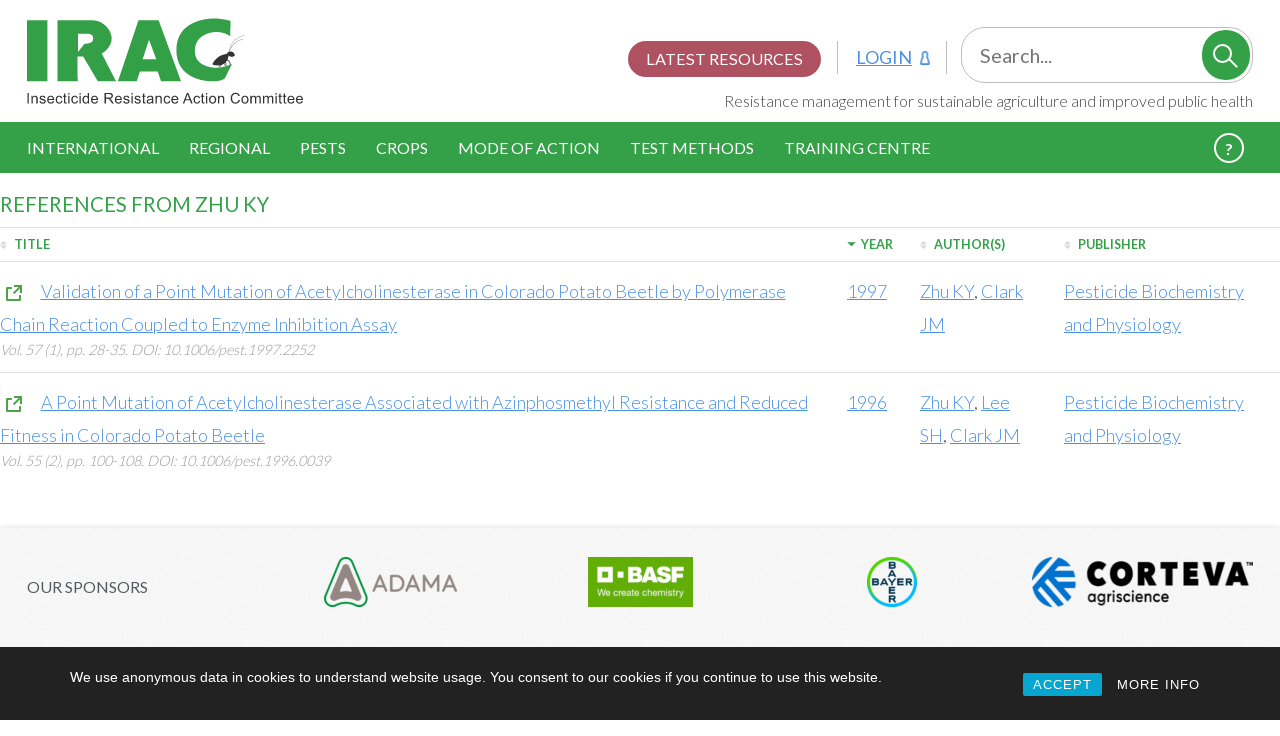

--- FILE ---
content_type: text/html; charset=UTF-8
request_url: https://irac-online.org/reference_authors/zhu-ky/
body_size: 12920
content:
<!DOCTYPE html>
	<!--[if lt IE 7]>       <html class="no-js lt-ie11 lt-ie10 lt-ie9 lt-ie8 lt-ie7 ie" lang="en-US">    <![endif]-->
	<!--[if IE 7]>          <html class="no-js lt-ie11 lt-ie10 lt-ie9 lt-ie8 ie7 ie" lang="en-US">       <![endif]-->
	<!--[if IE 8]>          <html class="no-js lt-ie11 lt-ie10 lt-ie9 ie8 ie" lang="en-US">              <![endif]-->
	<!--[if IE 9]>          <html class="no-js lt-ie11 lt-ie10 ie9 ie" lang="en-US">                     <![endif]-->
	<!--[if !IE]>          	<html class="no-js" lang="en-US">											<![endif]-->

	<head>
	<meta charset="utf-8">
	<meta http-equiv="X-UA-Compatible" content="IE=edge,chrome=1">
	<meta name="viewport" content="width=device-width, initial-scale=1.0">

	<title>Zhu KY Archives | Insecticide Resistance Action Committee</title>
	<link rel="alternate" type="application/rss+xml" title="Insecticide Resistance Action Committee Feed" href="https://irac-online.org/feed/">

	<script>document.getElementsByTagName('html')[0].className += ' js';</script>

	<meta property="og:title" content="Zhu KY Archives | Insecticide Resistance Action Committee" />
    <meta property="og:type" content="website" />
    <meta property="og:image" content="" />
    <meta property="og:url" content="https://irac-online.org/reference/validation-point-mutation-acetylcholinesterase-colorado-potato-beetle-polymerase-chain-reaction-coupled-enzyme-inhibition-assay/" />
    <meta property="og:site_name" content="Insecticide Resistance Action Committee" />

    <meta name="apple-iunes-app" content="app-id=619358838">

    <link rel="apple-touch-icon" sizes="180x180" href="/apple-touch-icon.png">
	<link rel="icon" type="image/png" sizes="32x32" href="/favicon-32x32.png">
	<link rel="icon" type="image/png" sizes="16x16" href="/favicon-16x16.png">
	<link rel="manifest" href="/site.webmanifest">

	
	<link rel="preload" as="font" href="https://fonts.googleapis.com/css?family=Lato:300,400,700&display=swap">

	<meta name='robots' content='index, follow, max-image-preview:large, max-snippet:-1, max-video-preview:-1' />
	<style>img:is([sizes="auto" i], [sizes^="auto," i]) { contain-intrinsic-size: 3000px 1500px }</style>
	
	<!-- This site is optimized with the Yoast SEO plugin v25.9 - https://yoast.com/wordpress/plugins/seo/ -->
	<link rel="canonical" href="https://irac-online.org/reference_authors/zhu-ky/" />
	<meta property="og:locale" content="en_US" />
	<meta property="og:type" content="article" />
	<meta property="og:title" content="Zhu KY Archives | Insecticide Resistance Action Committee" />
	<meta property="og:url" content="https://irac-online.org/reference_authors/zhu-ky/" />
	<meta property="og:site_name" content="Insecticide Resistance Action Committee" />
	<meta name="twitter:card" content="summary_large_image" />
	<script type="application/ld+json" class="yoast-schema-graph">{"@context":"https://schema.org","@graph":[{"@type":"CollectionPage","@id":"https://irac-online.org/reference_authors/zhu-ky/","url":"https://irac-online.org/reference_authors/zhu-ky/","name":"Zhu KY Archives | Insecticide Resistance Action Committee","isPartOf":{"@id":"https://irac-online.org/#website"},"breadcrumb":{"@id":"https://irac-online.org/reference_authors/zhu-ky/#breadcrumb"},"inLanguage":"en-US"},{"@type":"BreadcrumbList","@id":"https://irac-online.org/reference_authors/zhu-ky/#breadcrumb","itemListElement":[{"@type":"ListItem","position":1,"name":"Home","item":"https://irac-online.org/"},{"@type":"ListItem","position":2,"name":"Zhu KY"}]},{"@type":"WebSite","@id":"https://irac-online.org/#website","url":"https://irac-online.org/","name":"Insecticide Resistance Action Committee","description":"Resistance Management for Sustainable Agriculture and Improved Public Health","publisher":{"@id":"https://irac-online.org/#organization"},"potentialAction":[{"@type":"SearchAction","target":{"@type":"EntryPoint","urlTemplate":"https://irac-online.org/?s={search_term_string}"},"query-input":{"@type":"PropertyValueSpecification","valueRequired":true,"valueName":"search_term_string"}}],"inLanguage":"en-US"},{"@type":"Organization","@id":"https://irac-online.org/#organization","name":"Insecticide Resistance Action Committee","url":"https://irac-online.org/","logo":{"@type":"ImageObject","inLanguage":"en-US","@id":"https://irac-online.org/#/schema/logo/image/","url":"https://irac-online.org/content/uploads/Logomark-Symbol-Primary-Wordmark.png","contentUrl":"https://irac-online.org/content/uploads/Logomark-Symbol-Primary-Wordmark.png","width":299,"height":93,"caption":"Insecticide Resistance Action Committee"},"image":{"@id":"https://irac-online.org/#/schema/logo/image/"},"sameAs":["https://www.youtube.com/channel/UCiGCsBTuZuJ4CEmOc1nVELA","https://en.wikipedia.org/wiki/Insecticide_Resistance_Action_Committee"]}]}</script>
	<!-- / Yoast SEO plugin. -->


<link rel="alternate" type="application/rss+xml" title="Insecticide Resistance Action Committee &raquo; Zhu KY Author Feed" href="https://irac-online.org/reference_authors/zhu-ky/feed/" />
<script type="text/javascript">
/* <![CDATA[ */
window._wpemojiSettings = {"baseUrl":"https:\/\/s.w.org\/images\/core\/emoji\/16.0.1\/72x72\/","ext":".png","svgUrl":"https:\/\/s.w.org\/images\/core\/emoji\/16.0.1\/svg\/","svgExt":".svg","source":{"concatemoji":"https:\/\/irac-online.org\/wp-includes\/js\/wp-emoji-release.min.js?ver=6.8.2"}};
/*! This file is auto-generated */
!function(s,n){var o,i,e;function c(e){try{var t={supportTests:e,timestamp:(new Date).valueOf()};sessionStorage.setItem(o,JSON.stringify(t))}catch(e){}}function p(e,t,n){e.clearRect(0,0,e.canvas.width,e.canvas.height),e.fillText(t,0,0);var t=new Uint32Array(e.getImageData(0,0,e.canvas.width,e.canvas.height).data),a=(e.clearRect(0,0,e.canvas.width,e.canvas.height),e.fillText(n,0,0),new Uint32Array(e.getImageData(0,0,e.canvas.width,e.canvas.height).data));return t.every(function(e,t){return e===a[t]})}function u(e,t){e.clearRect(0,0,e.canvas.width,e.canvas.height),e.fillText(t,0,0);for(var n=e.getImageData(16,16,1,1),a=0;a<n.data.length;a++)if(0!==n.data[a])return!1;return!0}function f(e,t,n,a){switch(t){case"flag":return n(e,"\ud83c\udff3\ufe0f\u200d\u26a7\ufe0f","\ud83c\udff3\ufe0f\u200b\u26a7\ufe0f")?!1:!n(e,"\ud83c\udde8\ud83c\uddf6","\ud83c\udde8\u200b\ud83c\uddf6")&&!n(e,"\ud83c\udff4\udb40\udc67\udb40\udc62\udb40\udc65\udb40\udc6e\udb40\udc67\udb40\udc7f","\ud83c\udff4\u200b\udb40\udc67\u200b\udb40\udc62\u200b\udb40\udc65\u200b\udb40\udc6e\u200b\udb40\udc67\u200b\udb40\udc7f");case"emoji":return!a(e,"\ud83e\udedf")}return!1}function g(e,t,n,a){var r="undefined"!=typeof WorkerGlobalScope&&self instanceof WorkerGlobalScope?new OffscreenCanvas(300,150):s.createElement("canvas"),o=r.getContext("2d",{willReadFrequently:!0}),i=(o.textBaseline="top",o.font="600 32px Arial",{});return e.forEach(function(e){i[e]=t(o,e,n,a)}),i}function t(e){var t=s.createElement("script");t.src=e,t.defer=!0,s.head.appendChild(t)}"undefined"!=typeof Promise&&(o="wpEmojiSettingsSupports",i=["flag","emoji"],n.supports={everything:!0,everythingExceptFlag:!0},e=new Promise(function(e){s.addEventListener("DOMContentLoaded",e,{once:!0})}),new Promise(function(t){var n=function(){try{var e=JSON.parse(sessionStorage.getItem(o));if("object"==typeof e&&"number"==typeof e.timestamp&&(new Date).valueOf()<e.timestamp+604800&&"object"==typeof e.supportTests)return e.supportTests}catch(e){}return null}();if(!n){if("undefined"!=typeof Worker&&"undefined"!=typeof OffscreenCanvas&&"undefined"!=typeof URL&&URL.createObjectURL&&"undefined"!=typeof Blob)try{var e="postMessage("+g.toString()+"("+[JSON.stringify(i),f.toString(),p.toString(),u.toString()].join(",")+"));",a=new Blob([e],{type:"text/javascript"}),r=new Worker(URL.createObjectURL(a),{name:"wpTestEmojiSupports"});return void(r.onmessage=function(e){c(n=e.data),r.terminate(),t(n)})}catch(e){}c(n=g(i,f,p,u))}t(n)}).then(function(e){for(var t in e)n.supports[t]=e[t],n.supports.everything=n.supports.everything&&n.supports[t],"flag"!==t&&(n.supports.everythingExceptFlag=n.supports.everythingExceptFlag&&n.supports[t]);n.supports.everythingExceptFlag=n.supports.everythingExceptFlag&&!n.supports.flag,n.DOMReady=!1,n.readyCallback=function(){n.DOMReady=!0}}).then(function(){return e}).then(function(){var e;n.supports.everything||(n.readyCallback(),(e=n.source||{}).concatemoji?t(e.concatemoji):e.wpemoji&&e.twemoji&&(t(e.twemoji),t(e.wpemoji)))}))}((window,document),window._wpemojiSettings);
/* ]]> */
</script>
<style id='wp-emoji-styles-inline-css' type='text/css'>

	img.wp-smiley, img.emoji {
		display: inline !important;
		border: none !important;
		box-shadow: none !important;
		height: 1em !important;
		width: 1em !important;
		margin: 0 0.07em !important;
		vertical-align: -0.1em !important;
		background: none !important;
		padding: 0 !important;
	}
</style>
<link rel='stylesheet' id='wp-block-library-css' href='https://irac-online.org/wp-includes/css/dist/block-library/style.min.css?ver=6.8.2' type='text/css' media='all' />
<style id='esab-accordion-style-inline-css' type='text/css'>
html{scroll-behavior:smooth}.wp-block-esab-accordion{position:relative}.wp-block-esab-accordion .esab__container{display:flex;flex-direction:column;gap:10px}.wp-block-esab-accordion .wp-block-esab-accordion-child{box-sizing:border-box;overflow:hidden;transition:all .3s ease}.wp-block-esab-accordion .wp-block-esab-accordion-child.bs__one{box-shadow:0 8px 24px hsla(210,8%,62%,.2)}.wp-block-esab-accordion .wp-block-esab-accordion-child.bs__two{box-shadow:0 7px 29px 0 hsla(240,5%,41%,.2)}.wp-block-esab-accordion .wp-block-esab-accordion-child.bs__three{box-shadow:0 5px 15px rgba(0,0,0,.35)}.wp-block-esab-accordion .esab__head{align-items:center;display:flex;gap:8px;justify-content:space-between;text-decoration:none;transition:all .3s ease}.wp-block-esab-accordion .esab__head:focus{outline:none}.wp-block-esab-accordion .esab__head.esab__head_reverse{flex-direction:row-reverse}.wp-block-esab-accordion .esab__head .esab__heading_txt{display:flex;text-decoration:none;width:100%}.wp-block-esab-accordion .esab__head .esab__heading_txt .esab__heading_icon{margin-right:2px}.wp-block-esab-accordion .esab__headings.has-link-icon{align-items:center;display:flex}.wp-block-esab-accordion .esab__headings.has_bage{align-items:center;display:flex;gap:5px;justify-content:flex-start;width:100%}.wp-block-esab-accordion .esab__headings.has_bage .esab__heading_txt{width:auto}.wp-block-esab-accordion .esab__headings.has_bage.top{align-items:flex-start}.wp-block-esab-accordion .esab__headings.has_bage.bottom{align-items:flex-end}.wp-block-esab-accordion .esab__headings.has_bage.right{justify-content:space-between;width:100%}.wp-block-esab-accordion .esab__badge{background-color:#319282;border-radius:3px;color:#fff;font-size:13px;line-height:1;min-width:-moz-fit-content;min-width:fit-content;padding:6px}.wp-block-esab-accordion .esab__heading_tag,.wp-block-esab-accordion .esab__subheading_tag{margin:0;padding:0;transition:all .3s ease}.wp-block-esab-accordion .esab__head{cursor:pointer}.wp-block-esab-accordion .esab__icon{align-items:center;cursor:pointer;display:flex;justify-content:center}.wp-block-esab-accordion .esab__icon svg{font-size:20px;height:1em;width:1em}.wp-block-esab-accordion .esab__icon img{max-width:1em}.wp-block-esab-accordion .esab__icon .esab__collapse,.wp-block-esab-accordion .esab__icon .esab__expand{align-items:center;display:flex;justify-content:center}.wp-block-esab-accordion .esab__icon .esab__expand,.wp-block-esab-accordion .esab__icon.esab__active_icon .esab__collapse{display:none}.wp-block-esab-accordion .esab__icon.esab__active_icon .esab__expand{display:flex}.wp-block-esab-accordion .esab__body{border-bottom-width:0;border-left-width:0;border-right-width:0;display:none;padding:10px}.wp-block-esab-accordion .link-icon{align-items:center;display:inline-flex;margin-left:8px}.wp-block-esab-accordion .link-icon svg{font-size:18px;height:1em;width:1em}.wp-block-esab-accordion.nested-accordion .wp-block-esab-accordion-child.esab__active_accordion .esab__body.esab__active{display:block!important}.wp-block-esab-accordion #esab-loadmore{background:#319282;border:none;border-radius:3px;color:#fff;cursor:pointer;margin-top:15px;padding:10px 20px;transition:all .3s}.wp-block-esab-accordion #esab-loadmore:hover{background:#1a675a}.wp-block-esab-accordion .esab-load-more{text-align:center}.wp-block-esab-accordion .esab__all-open-close{margin-bottom:10px;text-align:right}.wp-block-esab-accordion .esab__all-open-close .open-close-inner{display:inline-flex;gap:15px}.wp-block-esab-accordion .esab__all-open-close-btn{align-items:center;background:none;border:none;cursor:pointer;display:inline-flex;font-size:15px;gap:8px;padding:0;transition:all .2s ease}.wp-block-esab-accordion .esab__all-open-close-btn:focus{outline:none}.wp-block-esab-accordion .esab__all-open-close-btn svg{height:1em;width:1em}.wp-block-esab-accordion .search-inner{align-items:center;border:1px solid #ccc;border-radius:4px;box-sizing:border-box;display:flex;margin-bottom:10px;padding:15px;width:100%}.wp-block-esab-accordion .esab_not_found{display:none;text-align:center}.wp-block-esab-accordion .esab__search-input{background:none;border:none;border-radius:0;line-height:1;min-height:auto!important;padding:0;width:100%}.wp-block-esab-accordion .search-inner svg{height:16px;min-width:50px;width:50px}.wp-block-esab-accordion input.esab__search-input:focus{outline:none}.wp-block-esab-accordion .search-btns-wrapper{align-items:center;display:flex;flex-direction:row-reverse;gap:8px;justify-content:space-between}.wp-block-esab-accordion .search-btns-wrapper.reverse-layout{flex-direction:row}.wp-block-esab-accordion .search-btns-wrapper .esab__all-open-close,.wp-block-esab-accordion .search-btns-wrapper .esab__search{width:100%}.wp-block-esab-accordion .esab__disabled{cursor:not-allowed;opacity:.5;pointer-events:none}.wp-block-esab-accordion .esab__body.esab__disabled{display:none!important}.wp-block-esab-accordion-child .esab__subheading_tag.on-active{height:0;opacity:0;transition:all .2s ease;visibility:hidden}.wp-block-esab-accordion-child.esab__active_accordion .esab__subheading_tag.on-active{height:auto;opacity:1;visibility:visible}@media screen and (max-width:768px){.wp-block-esab-accordion .search-btns-wrapper.reverse-layout{flex-direction:column;gap:10px}}

</style>
<link rel='stylesheet' id='twentig-blocks-css' href='https://irac-online.org/content/plugins/twentig/dist/style-index.css?ver=2f2aa03d36da08e54bf6' type='text/css' media='all' />
<style id='global-styles-inline-css' type='text/css'>
:root{--wp--preset--aspect-ratio--square: 1;--wp--preset--aspect-ratio--4-3: 4/3;--wp--preset--aspect-ratio--3-4: 3/4;--wp--preset--aspect-ratio--3-2: 3/2;--wp--preset--aspect-ratio--2-3: 2/3;--wp--preset--aspect-ratio--16-9: 16/9;--wp--preset--aspect-ratio--9-16: 9/16;--wp--preset--color--black: #000000;--wp--preset--color--cyan-bluish-gray: #abb8c3;--wp--preset--color--white: #ffffff;--wp--preset--color--pale-pink: #f78da7;--wp--preset--color--vivid-red: #cf2e2e;--wp--preset--color--luminous-vivid-orange: #ff6900;--wp--preset--color--luminous-vivid-amber: #fcb900;--wp--preset--color--light-green-cyan: #7bdcb5;--wp--preset--color--vivid-green-cyan: #00d084;--wp--preset--color--pale-cyan-blue: #8ed1fc;--wp--preset--color--vivid-cyan-blue: #0693e3;--wp--preset--color--vivid-purple: #9b51e0;--wp--preset--color--base: #fff;--wp--preset--color--base-dark: #FAFAFA;--wp--preset--color--contrast: #333;--wp--preset--color--contrast-light: #999;--wp--preset--color--contrast-very-light: #ccc;--wp--preset--color--primary: #33A047;--wp--preset--color--primary-dark: #298038;--wp--preset--color--primary-very-dark: #1F602A;--wp--preset--color--secondary: #EDCD2C;--wp--preset--color--secondary-dark: #BDA30D;--wp--preset--color--secondary-very-dark: #8E7A0A;--wp--preset--color--tertiary: #4A90E2;--wp--preset--color--tertiary-dark: #3B73B4;--wp--preset--color--tertiary-very-dark: #2C5687;--wp--preset--color--quaternary: #A03347;--wp--preset--color--quinary: #ED7011;--wp--preset--gradient--vivid-cyan-blue-to-vivid-purple: linear-gradient(135deg,rgba(6,147,227,1) 0%,rgb(155,81,224) 100%);--wp--preset--gradient--light-green-cyan-to-vivid-green-cyan: linear-gradient(135deg,rgb(122,220,180) 0%,rgb(0,208,130) 100%);--wp--preset--gradient--luminous-vivid-amber-to-luminous-vivid-orange: linear-gradient(135deg,rgba(252,185,0,1) 0%,rgba(255,105,0,1) 100%);--wp--preset--gradient--luminous-vivid-orange-to-vivid-red: linear-gradient(135deg,rgba(255,105,0,1) 0%,rgb(207,46,46) 100%);--wp--preset--gradient--very-light-gray-to-cyan-bluish-gray: linear-gradient(135deg,rgb(238,238,238) 0%,rgb(169,184,195) 100%);--wp--preset--gradient--cool-to-warm-spectrum: linear-gradient(135deg,rgb(74,234,220) 0%,rgb(151,120,209) 20%,rgb(207,42,186) 40%,rgb(238,44,130) 60%,rgb(251,105,98) 80%,rgb(254,248,76) 100%);--wp--preset--gradient--blush-light-purple: linear-gradient(135deg,rgb(255,206,236) 0%,rgb(152,150,240) 100%);--wp--preset--gradient--blush-bordeaux: linear-gradient(135deg,rgb(254,205,165) 0%,rgb(254,45,45) 50%,rgb(107,0,62) 100%);--wp--preset--gradient--luminous-dusk: linear-gradient(135deg,rgb(255,203,112) 0%,rgb(199,81,192) 50%,rgb(65,88,208) 100%);--wp--preset--gradient--pale-ocean: linear-gradient(135deg,rgb(255,245,203) 0%,rgb(182,227,212) 50%,rgb(51,167,181) 100%);--wp--preset--gradient--electric-grass: linear-gradient(135deg,rgb(202,248,128) 0%,rgb(113,206,126) 100%);--wp--preset--gradient--midnight: linear-gradient(135deg,rgb(2,3,129) 0%,rgb(40,116,252) 100%);--wp--preset--font-size--small: 1.125rem;--wp--preset--font-size--medium: 1.25rem;--wp--preset--font-size--large: 1.5rem;--wp--preset--font-size--x-large: 42px;--wp--preset--font-size--extra-small: 1rem;--wp--preset--font-size--extra-large: 2.5rem;--wp--preset--font-family--lato: Lato, Tahoma, Verdana, sans-serif;--wp--preset--spacing--20: 0.44rem;--wp--preset--spacing--30: 0.67rem;--wp--preset--spacing--40: 1rem;--wp--preset--spacing--50: 1.5rem;--wp--preset--spacing--60: 2.25rem;--wp--preset--spacing--70: 3.38rem;--wp--preset--spacing--80: 5.06rem;--wp--preset--shadow--natural: 6px 6px 9px rgba(0, 0, 0, 0.2);--wp--preset--shadow--deep: 12px 12px 50px rgba(0, 0, 0, 0.4);--wp--preset--shadow--sharp: 6px 6px 0px rgba(0, 0, 0, 0.2);--wp--preset--shadow--outlined: 6px 6px 0px -3px rgba(255, 255, 255, 1), 6px 6px rgba(0, 0, 0, 1);--wp--preset--shadow--crisp: 6px 6px 0px rgba(0, 0, 0, 1);}:root { --wp--style--global--content-size: 1440px;--wp--style--global--wide-size: 100%; }:where(body) { margin: 0; }.wp-site-blocks { padding-top: var(--wp--style--root--padding-top); padding-bottom: var(--wp--style--root--padding-bottom); }.has-global-padding { padding-right: var(--wp--style--root--padding-right); padding-left: var(--wp--style--root--padding-left); }.has-global-padding > .alignfull { margin-right: calc(var(--wp--style--root--padding-right) * -1); margin-left: calc(var(--wp--style--root--padding-left) * -1); }.has-global-padding :where(:not(.alignfull.is-layout-flow) > .has-global-padding:not(.wp-block-block, .alignfull)) { padding-right: 0; padding-left: 0; }.has-global-padding :where(:not(.alignfull.is-layout-flow) > .has-global-padding:not(.wp-block-block, .alignfull)) > .alignfull { margin-left: 0; margin-right: 0; }.wp-site-blocks > .alignleft { float: left; margin-right: 2em; }.wp-site-blocks > .alignright { float: right; margin-left: 2em; }.wp-site-blocks > .aligncenter { justify-content: center; margin-left: auto; margin-right: auto; }:where(.wp-site-blocks) > * { margin-block-start: 24px; margin-block-end: 0; }:where(.wp-site-blocks) > :first-child { margin-block-start: 0; }:where(.wp-site-blocks) > :last-child { margin-block-end: 0; }:root { --wp--style--block-gap: 24px; }:root :where(.is-layout-flow) > :first-child{margin-block-start: 0;}:root :where(.is-layout-flow) > :last-child{margin-block-end: 0;}:root :where(.is-layout-flow) > *{margin-block-start: 24px;margin-block-end: 0;}:root :where(.is-layout-constrained) > :first-child{margin-block-start: 0;}:root :where(.is-layout-constrained) > :last-child{margin-block-end: 0;}:root :where(.is-layout-constrained) > *{margin-block-start: 24px;margin-block-end: 0;}:root :where(.is-layout-flex){gap: 24px;}:root :where(.is-layout-grid){gap: 24px;}.is-layout-flow > .alignleft{float: left;margin-inline-start: 0;margin-inline-end: 2em;}.is-layout-flow > .alignright{float: right;margin-inline-start: 2em;margin-inline-end: 0;}.is-layout-flow > .aligncenter{margin-left: auto !important;margin-right: auto !important;}.is-layout-constrained > .alignleft{float: left;margin-inline-start: 0;margin-inline-end: 2em;}.is-layout-constrained > .alignright{float: right;margin-inline-start: 2em;margin-inline-end: 0;}.is-layout-constrained > .aligncenter{margin-left: auto !important;margin-right: auto !important;}.is-layout-constrained > :where(:not(.alignleft):not(.alignright):not(.alignfull)){max-width: var(--wp--style--global--content-size);margin-left: auto !important;margin-right: auto !important;}.is-layout-constrained > .alignwide{max-width: var(--wp--style--global--wide-size);}body .is-layout-flex{display: flex;}.is-layout-flex{flex-wrap: wrap;align-items: center;}.is-layout-flex > :is(*, div){margin: 0;}body .is-layout-grid{display: grid;}.is-layout-grid > :is(*, div){margin: 0;}body{background-color: var(--wp--preset--color--base);color: var(--wp--preset--color--contrast);font-family: var(--wp--preset--font-family--lato);font-weight: 300;--wp--style--root--padding-top: 0;--wp--style--root--padding-right: 1.5rem;--wp--style--root--padding-bottom: 0;--wp--style--root--padding-left: 1.5rem;}a:where(:not(.wp-element-button)){border-bottom-color: var(--wp--preset--color-tertiary);border-bottom-width: 1px;border-bottom-style: solid;color: var(--wp--preset--color-tertiary);font-weight: 300;text-decoration: none;}:root :where(a:where(:not(.wp-element-button)):hover){color: var(--wp--preset--color-tertiary-dark);}h1, h2, h3, h4, h5, h6{font-weight: 300;}:root :where(.wp-element-button, .wp-block-button__link){background-color: var(--wp--preset--color--primary);border-radius: 4px;border-width: 0;color: white;font-family: inherit;font-size: inherit;line-height: inherit;padding: calc(0.667em + 2px) calc(1.333em + 2px);text-decoration: none;}:root :where(.wp-element-button:hover, .wp-block-button__link:hover){background-color: var(--wp--preset--color--primary-dark);box-shadow: 0 4px 0 0 var(--wp--preset--color--primary-very-dark);}.has-black-color{color: var(--wp--preset--color--black) !important;}.has-cyan-bluish-gray-color{color: var(--wp--preset--color--cyan-bluish-gray) !important;}.has-white-color{color: var(--wp--preset--color--white) !important;}.has-pale-pink-color{color: var(--wp--preset--color--pale-pink) !important;}.has-vivid-red-color{color: var(--wp--preset--color--vivid-red) !important;}.has-luminous-vivid-orange-color{color: var(--wp--preset--color--luminous-vivid-orange) !important;}.has-luminous-vivid-amber-color{color: var(--wp--preset--color--luminous-vivid-amber) !important;}.has-light-green-cyan-color{color: var(--wp--preset--color--light-green-cyan) !important;}.has-vivid-green-cyan-color{color: var(--wp--preset--color--vivid-green-cyan) !important;}.has-pale-cyan-blue-color{color: var(--wp--preset--color--pale-cyan-blue) !important;}.has-vivid-cyan-blue-color{color: var(--wp--preset--color--vivid-cyan-blue) !important;}.has-vivid-purple-color{color: var(--wp--preset--color--vivid-purple) !important;}.has-base-color{color: var(--wp--preset--color--base) !important;}.has-base-dark-color{color: var(--wp--preset--color--base-dark) !important;}.has-contrast-color{color: var(--wp--preset--color--contrast) !important;}.has-contrast-light-color{color: var(--wp--preset--color--contrast-light) !important;}.has-contrast-very-light-color{color: var(--wp--preset--color--contrast-very-light) !important;}.has-primary-color{color: var(--wp--preset--color--primary) !important;}.has-primary-dark-color{color: var(--wp--preset--color--primary-dark) !important;}.has-primary-very-dark-color{color: var(--wp--preset--color--primary-very-dark) !important;}.has-secondary-color{color: var(--wp--preset--color--secondary) !important;}.has-secondary-dark-color{color: var(--wp--preset--color--secondary-dark) !important;}.has-secondary-very-dark-color{color: var(--wp--preset--color--secondary-very-dark) !important;}.has-tertiary-color{color: var(--wp--preset--color--tertiary) !important;}.has-tertiary-dark-color{color: var(--wp--preset--color--tertiary-dark) !important;}.has-tertiary-very-dark-color{color: var(--wp--preset--color--tertiary-very-dark) !important;}.has-quaternary-color{color: var(--wp--preset--color--quaternary) !important;}.has-quinary-color{color: var(--wp--preset--color--quinary) !important;}.has-black-background-color{background-color: var(--wp--preset--color--black) !important;}.has-cyan-bluish-gray-background-color{background-color: var(--wp--preset--color--cyan-bluish-gray) !important;}.has-white-background-color{background-color: var(--wp--preset--color--white) !important;}.has-pale-pink-background-color{background-color: var(--wp--preset--color--pale-pink) !important;}.has-vivid-red-background-color{background-color: var(--wp--preset--color--vivid-red) !important;}.has-luminous-vivid-orange-background-color{background-color: var(--wp--preset--color--luminous-vivid-orange) !important;}.has-luminous-vivid-amber-background-color{background-color: var(--wp--preset--color--luminous-vivid-amber) !important;}.has-light-green-cyan-background-color{background-color: var(--wp--preset--color--light-green-cyan) !important;}.has-vivid-green-cyan-background-color{background-color: var(--wp--preset--color--vivid-green-cyan) !important;}.has-pale-cyan-blue-background-color{background-color: var(--wp--preset--color--pale-cyan-blue) !important;}.has-vivid-cyan-blue-background-color{background-color: var(--wp--preset--color--vivid-cyan-blue) !important;}.has-vivid-purple-background-color{background-color: var(--wp--preset--color--vivid-purple) !important;}.has-base-background-color{background-color: var(--wp--preset--color--base) !important;}.has-base-dark-background-color{background-color: var(--wp--preset--color--base-dark) !important;}.has-contrast-background-color{background-color: var(--wp--preset--color--contrast) !important;}.has-contrast-light-background-color{background-color: var(--wp--preset--color--contrast-light) !important;}.has-contrast-very-light-background-color{background-color: var(--wp--preset--color--contrast-very-light) !important;}.has-primary-background-color{background-color: var(--wp--preset--color--primary) !important;}.has-primary-dark-background-color{background-color: var(--wp--preset--color--primary-dark) !important;}.has-primary-very-dark-background-color{background-color: var(--wp--preset--color--primary-very-dark) !important;}.has-secondary-background-color{background-color: var(--wp--preset--color--secondary) !important;}.has-secondary-dark-background-color{background-color: var(--wp--preset--color--secondary-dark) !important;}.has-secondary-very-dark-background-color{background-color: var(--wp--preset--color--secondary-very-dark) !important;}.has-tertiary-background-color{background-color: var(--wp--preset--color--tertiary) !important;}.has-tertiary-dark-background-color{background-color: var(--wp--preset--color--tertiary-dark) !important;}.has-tertiary-very-dark-background-color{background-color: var(--wp--preset--color--tertiary-very-dark) !important;}.has-quaternary-background-color{background-color: var(--wp--preset--color--quaternary) !important;}.has-quinary-background-color{background-color: var(--wp--preset--color--quinary) !important;}.has-black-border-color{border-color: var(--wp--preset--color--black) !important;}.has-cyan-bluish-gray-border-color{border-color: var(--wp--preset--color--cyan-bluish-gray) !important;}.has-white-border-color{border-color: var(--wp--preset--color--white) !important;}.has-pale-pink-border-color{border-color: var(--wp--preset--color--pale-pink) !important;}.has-vivid-red-border-color{border-color: var(--wp--preset--color--vivid-red) !important;}.has-luminous-vivid-orange-border-color{border-color: var(--wp--preset--color--luminous-vivid-orange) !important;}.has-luminous-vivid-amber-border-color{border-color: var(--wp--preset--color--luminous-vivid-amber) !important;}.has-light-green-cyan-border-color{border-color: var(--wp--preset--color--light-green-cyan) !important;}.has-vivid-green-cyan-border-color{border-color: var(--wp--preset--color--vivid-green-cyan) !important;}.has-pale-cyan-blue-border-color{border-color: var(--wp--preset--color--pale-cyan-blue) !important;}.has-vivid-cyan-blue-border-color{border-color: var(--wp--preset--color--vivid-cyan-blue) !important;}.has-vivid-purple-border-color{border-color: var(--wp--preset--color--vivid-purple) !important;}.has-base-border-color{border-color: var(--wp--preset--color--base) !important;}.has-base-dark-border-color{border-color: var(--wp--preset--color--base-dark) !important;}.has-contrast-border-color{border-color: var(--wp--preset--color--contrast) !important;}.has-contrast-light-border-color{border-color: var(--wp--preset--color--contrast-light) !important;}.has-contrast-very-light-border-color{border-color: var(--wp--preset--color--contrast-very-light) !important;}.has-primary-border-color{border-color: var(--wp--preset--color--primary) !important;}.has-primary-dark-border-color{border-color: var(--wp--preset--color--primary-dark) !important;}.has-primary-very-dark-border-color{border-color: var(--wp--preset--color--primary-very-dark) !important;}.has-secondary-border-color{border-color: var(--wp--preset--color--secondary) !important;}.has-secondary-dark-border-color{border-color: var(--wp--preset--color--secondary-dark) !important;}.has-secondary-very-dark-border-color{border-color: var(--wp--preset--color--secondary-very-dark) !important;}.has-tertiary-border-color{border-color: var(--wp--preset--color--tertiary) !important;}.has-tertiary-dark-border-color{border-color: var(--wp--preset--color--tertiary-dark) !important;}.has-tertiary-very-dark-border-color{border-color: var(--wp--preset--color--tertiary-very-dark) !important;}.has-quaternary-border-color{border-color: var(--wp--preset--color--quaternary) !important;}.has-quinary-border-color{border-color: var(--wp--preset--color--quinary) !important;}.has-vivid-cyan-blue-to-vivid-purple-gradient-background{background: var(--wp--preset--gradient--vivid-cyan-blue-to-vivid-purple) !important;}.has-light-green-cyan-to-vivid-green-cyan-gradient-background{background: var(--wp--preset--gradient--light-green-cyan-to-vivid-green-cyan) !important;}.has-luminous-vivid-amber-to-luminous-vivid-orange-gradient-background{background: var(--wp--preset--gradient--luminous-vivid-amber-to-luminous-vivid-orange) !important;}.has-luminous-vivid-orange-to-vivid-red-gradient-background{background: var(--wp--preset--gradient--luminous-vivid-orange-to-vivid-red) !important;}.has-very-light-gray-to-cyan-bluish-gray-gradient-background{background: var(--wp--preset--gradient--very-light-gray-to-cyan-bluish-gray) !important;}.has-cool-to-warm-spectrum-gradient-background{background: var(--wp--preset--gradient--cool-to-warm-spectrum) !important;}.has-blush-light-purple-gradient-background{background: var(--wp--preset--gradient--blush-light-purple) !important;}.has-blush-bordeaux-gradient-background{background: var(--wp--preset--gradient--blush-bordeaux) !important;}.has-luminous-dusk-gradient-background{background: var(--wp--preset--gradient--luminous-dusk) !important;}.has-pale-ocean-gradient-background{background: var(--wp--preset--gradient--pale-ocean) !important;}.has-electric-grass-gradient-background{background: var(--wp--preset--gradient--electric-grass) !important;}.has-midnight-gradient-background{background: var(--wp--preset--gradient--midnight) !important;}.has-small-font-size{font-size: var(--wp--preset--font-size--small) !important;}.has-medium-font-size{font-size: var(--wp--preset--font-size--medium) !important;}.has-large-font-size{font-size: var(--wp--preset--font-size--large) !important;}.has-x-large-font-size{font-size: var(--wp--preset--font-size--x-large) !important;}.has-extra-small-font-size{font-size: var(--wp--preset--font-size--extra-small) !important;}.has-extra-large-font-size{font-size: var(--wp--preset--font-size--extra-large) !important;}.has-lato-font-family{font-family: var(--wp--preset--font-family--lato) !important;}
:root :where(.wp-block-button .wp-block-button__link){font-weight: 300;}
:root :where(.wp-block-pullquote){font-size: 1.5em;line-height: 1.6;}
:root :where(.wp-block-heading){font-weight: 300;}
:root :where(p){font-weight: 300;}
:root :where(.wp-block-list){font-weight: 300;}
@media (max-width: 767px) { .tw-sm-hidden { display: none !important; }}@media (min-width: 768px) and (max-width: 1023px) { .tw-md-hidden { display: none !important; }}@media (min-width: 1024px) { .tw-lg-hidden { display: none !important; }}@media (width < 768px) { .tw-sm-hidden { display: none !important; }}@media (768px <= width < 1024px) { .tw-md-hidden { display: none !important; }}@media (width >= 1024px) { .tw-lg-hidden { display: none !important; }}
.tw-mt-0{margin-top:0px!important;}.tw-mb-0{margin-bottom:0px!important;}.tw-mt-1{margin-top:5px!important;}.tw-mb-1{margin-bottom:5px!important;}.tw-mt-2{margin-top:10px!important;}.tw-mb-2{margin-bottom:10px!important;}.tw-mt-3{margin-top:15px!important;}.tw-mb-3{margin-bottom:15px!important;}.tw-mt-4{margin-top:20px!important;}.tw-mb-4{margin-bottom:20px!important;}.tw-mt-5{margin-top:30px!important;}.tw-mb-5{margin-bottom:30px!important;}.tw-mt-6{margin-top:40px!important;}.tw-mb-6{margin-bottom:40px!important;}.tw-mt-7{margin-top:50px!important;}.tw-mb-7{margin-bottom:50px!important;}.tw-mt-8{margin-top:60px!important;}.tw-mb-8{margin-bottom:60px!important;}.tw-mt-9{margin-top:80px!important;}.tw-mb-9{margin-bottom:80px!important;}.tw-mt-10{margin-top:100px!important;}.tw-mb-10{margin-bottom:100px!important;}.tw-mt-auto{margin-top:auto!important;}.tw-mb-auto{margin-bottom:auto!important;}
</style>
<link rel='stylesheet' id='rcc-styles-css' href='https://irac-online.org/content/plugins/responsive-cookie-consent/includes/css/style.css?ver=6.8.2' type='text/css' media='all' />
<link rel='stylesheet' id='wp-smart-crop-renderer-css' href='https://irac-online.org/content/plugins/wp-smartcrop/css/image-renderer.css?ver=2.0.10' type='text/css' media='all' />
<link rel='stylesheet' id='theme-css' href='https://irac-online.org/content/themes/IRAC_2019/assets/stylus/style.css?ver=17429015671736423795' type='text/css' media='all' />
<link rel='preload' as='style'  id='theme-css' href='https://irac-online.org/content/themes/IRAC_2019/assets/stylus/style.css?ver=17429015671736423795' type='text/css' media='all' />
<script type="text/javascript" src="https://irac-online.org/wp-includes/js/jquery/jquery.min.js?ver=3.7.1" id="jquery-core-js"></script>
<script type="text/javascript" src="https://irac-online.org/wp-includes/js/jquery/jquery-migrate.min.js?ver=3.4.1" id="jquery-migrate-js"></script>
<script type="text/javascript" src="https://irac-online.org/content/themes/IRAC_2019/assets/js/min/font.js?ver=17429015671736423795" id="font-js"></script>
<link rel="https://api.w.org/" href="https://irac-online.org/wp-json/" /><link rel="EditURI" type="application/rsd+xml" title="RSD" href="https://irac-online.org/xmlrpc.php?rsd" />
<meta name="generator" content="WordPress 6.8.2" />
<meta name="generator" content="performance-lab 3.9.0; plugins: ">
<noscript><style>.tw-block-animation{opacity:1;transform:none;clip-path:none;}</style></noscript>
      <meta name="onesignal" content="wordpress-plugin"/>
            <script>

      window.OneSignalDeferred = window.OneSignalDeferred || [];

      OneSignalDeferred.push(function(OneSignal) {
        var oneSignal_options = {};
        window._oneSignalInitOptions = oneSignal_options;

        oneSignal_options['serviceWorkerParam'] = { scope: '/content/plugins/onesignal-free-web-push-notifications/sdk_files/push/onesignal/' };
oneSignal_options['serviceWorkerPath'] = 'OneSignalSDKWorker.js';

        OneSignal.Notifications.setDefaultUrl("https://irac-online.org");

        oneSignal_options['wordpress'] = true;
oneSignal_options['appId'] = '2e32315c-1f6e-4a13-82c0-d94dd2279db6';
oneSignal_options['allowLocalhostAsSecureOrigin'] = true;
oneSignal_options['welcomeNotification'] = { };
oneSignal_options['welcomeNotification']['title'] = "";
oneSignal_options['welcomeNotification']['message'] = "";
oneSignal_options['path'] = "https://irac-online.org/content/plugins/onesignal-free-web-push-notifications/sdk_files/";
oneSignal_options['promptOptions'] = { };
oneSignal_options['notifyButton'] = { };
oneSignal_options['notifyButton']['enable'] = true;
oneSignal_options['notifyButton']['position'] = 'bottom-right';
oneSignal_options['notifyButton']['theme'] = 'default';
oneSignal_options['notifyButton']['size'] = 'medium';
oneSignal_options['notifyButton']['showCredit'] = true;
oneSignal_options['notifyButton']['text'] = {};
              OneSignal.init(window._oneSignalInitOptions);
                    });

      function documentInitOneSignal() {
        var oneSignal_elements = document.getElementsByClassName("OneSignal-prompt");

        var oneSignalLinkClickHandler = function(event) { OneSignal.Notifications.requestPermission(); event.preventDefault(); };        for(var i = 0; i < oneSignal_elements.length; i++)
          oneSignal_elements[i].addEventListener('click', oneSignalLinkClickHandler, false);
      }

      if (document.readyState === 'complete') {
           documentInitOneSignal();
      }
      else {
           window.addEventListener("load", function(event){
               documentInitOneSignal();
          });
      }
    </script>
<style type="text/css">.broken_link, a.broken_link {
	text-decoration: line-through;
}</style><link rel="icon" href="https://irac-online.org/content/uploads/cropped-Green-1736425932-32x32.png" sizes="32x32" />
<link rel="icon" href="https://irac-online.org/content/uploads/cropped-Green-1736425932-192x192.png" sizes="192x192" />
<link rel="apple-touch-icon" href="https://irac-online.org/content/uploads/cropped-Green-1736425932-180x180.png" />
<meta name="msapplication-TileImage" content="https://irac-online.org/content/uploads/cropped-Green-1736425932-270x270.png" />
</head>
	<body class="archive tax-reference_author term-zhu-ky term-1151 wp-custom-logo wp-theme-IRAC_2019">
		<!--[if lt IE 8]><div class="chromeframe"><p>You are using an <strong>outdated</strong> browser. Please <a href="http://browsehappy.com/" target="_blank">upgrade your browser</a> or <a href="http://www.google.com/chromeframe/?redirect=true" target="_blank">activate Google Chrome Frame</a> to improve your experience.</p></div><![endif]-->

		<!-- Google Tag Manager -->
		<noscript><iframe src="//www.googletagmanager.com/ns.html?id=GTM-T94FWS"height="0" width="0" style="display:none;visibility:hidden"></iframe></noscript>
		<script>(function(w,d,s,l,i){w[l]=w[l]||[];w[l].push({'gtm.start':new Date().getTime(),event:'gtm.js'});var f=d.getElementsByTagName(s)[0],j=d.createElement(s),dl=l!='dataLayer'?'&l='+l:'';j.async=true;j.src='//www.googletagmanager.com/gtm.js?id='+i+dl;f.parentNode.insertBefore(j,f);})(window,document,'script','dataLayer','GTM-T94FWS');</script>
		<!-- End Google Tag Manager -->

		<input type="hidden" id="get_document_formats_nonce" name="get_document_formats_nonce" value="7774c46d2e" /><input type="hidden" name="_wp_http_referer" value="/reference_authors/zhu-ky/" />

		<header>

	<div>
		<div class="logo">
			<a href="/">Home</a>
		</div>
		<div>
			<a class="latest-resources" href="/latest-resources/">Latest</a>
							<a class="login" href="/login">Login</a>
						<form class="search" action="/" method="get">
				<!--<label for="query">Search Term:</label>-->
				<input type="text" name="s" placeholder="Search...">
				<input type="submit" value="search">
			</form>
			<span class="tagline">Resistance management for sustainable agriculture and improved public health</span>
		</div>
	</div>

	<nav id="primary-navigation" class="navigation primary" role="navigation">
		<div class="menu-primary-2021-container"><ul id="menu-primary-2021" class="menu"><li id="menu-item-11708" class="menu-item menu-item-type-post_type menu-item-object-page menu-item-has-children menu-item-11708 reference_author International"><a href="https://irac-online.org/international/">International</a>
<ul class="sub-menu">
	<li id="menu-item-11734" class="menu-item menu-item-type-post_type menu-item-object-page menu-item-11734 reference_author Introduction"><a href="https://irac-online.org/international/introduction/">Introduction</a></li>
	<li id="menu-item-11732" class="menu-item menu-item-type-post_type menu-item-object-page current_page_parent menu-item-has-children menu-item-11732 reference_author News &amp; events"><a href="https://irac-online.org/international/news/">News &#038; events</a>
	<ul class="sub-menu">
		<li id="menu-item-11976" class="menu-item menu-item-type-post_type menu-item-object-page menu-item-11976 reference_author News"><a href="https://irac-online.org/international/news/">News</a></li>
		<li id="menu-item-11979" class="menu-item menu-item-type-post_type menu-item-object-page menu-item-11979 reference_author Newsletters"><a href="https://irac-online.org/international/newsletters/">Newsletters</a></li>
		<li id="menu-item-11977" class="menu-item menu-item-type-post_type menu-item-object-page menu-item-11977 reference_author Events"><a href="https://irac-online.org/international/events/">Events</a></li>
		<li id="menu-item-11978" class="menu-item menu-item-type-post_type menu-item-object-page menu-item-11978 reference_author Past Events"><a href="https://irac-online.org/international/past-events/">Past Events</a></li>
	</ul>
</li>
	<li id="menu-item-11735" class="menu-item menu-item-type-post_type menu-item-object-page menu-item-has-children menu-item-11735 reference_author Administration"><a href="https://irac-online.org/international/administration/">Administration</a>
	<ul class="sub-menu">
		<li id="menu-item-11980" class="menu-item menu-item-type-taxonomy menu-item-object-team menu-item-11980 reference_author Executive"><a href="https://irac-online.org/teams/executive/">Executive</a></li>
		<li id="menu-item-11982" class="menu-item menu-item-type-taxonomy menu-item-object-team menu-item-11982 reference_author Steering"><a href="https://irac-online.org/teams/steering/">Steering</a></li>
		<li id="menu-item-11981" class="menu-item menu-item-type-taxonomy menu-item-object-team menu-item-11981 reference_author Outreach"><a href="https://irac-online.org/teams/outreach/">Outreach</a></li>
	</ul>
</li>
	<li id="menu-item-11736" class="menu-item menu-item-type-post_type menu-item-object-page menu-item-has-children menu-item-11736 reference_author Working Groups"><a href="https://irac-online.org/international/working-groups/">Working Groups</a>
	<ul class="sub-menu">
		<li id="menu-item-11983" class="menu-item menu-item-type-taxonomy menu-item-object-team menu-item-11983 reference_author Biotechnology"><a href="https://irac-online.org/teams/biotechnology/">Biotechnology</a></li>
		<li id="menu-item-11990" class="menu-item menu-item-type-taxonomy menu-item-object-team menu-item-11990 reference_author Public Health"><a href="https://irac-online.org/teams/public-health/">Public Health</a></li>
		<li id="menu-item-11985" class="menu-item menu-item-type-taxonomy menu-item-object-team menu-item-11985 reference_author Chewing Pests"><a href="https://irac-online.org/teams/chewing-pests/">Chewing Pests</a></li>
		<li id="menu-item-11986" class="menu-item menu-item-type-taxonomy menu-item-object-team menu-item-11986 reference_author Methods"><a href="https://irac-online.org/teams/methods/">Methods</a></li>
		<li id="menu-item-11987" class="menu-item menu-item-type-taxonomy menu-item-object-team menu-item-11987 reference_author MoA Group 30 Task"><a href="https://irac-online.org/teams/moa-group-30/">MoA Group 30 Task</a></li>
		<li id="menu-item-11988" class="menu-item menu-item-type-taxonomy menu-item-object-team menu-item-11988 reference_author Mode of Action"><a href="https://irac-online.org/teams/mode-of-action/">Mode of Action</a></li>
		<li id="menu-item-11989" class="menu-item menu-item-type-taxonomy menu-item-object-team menu-item-11989 reference_author Nematodes"><a href="https://irac-online.org/teams/nematodes/">Nematodes</a></li>
		<li id="menu-item-11991" class="menu-item menu-item-type-taxonomy menu-item-object-team menu-item-11991 reference_author Sucking Pests"><a href="https://irac-online.org/teams/sucking-pests/">Sucking Pests</a></li>
	</ul>
</li>
	<li id="menu-item-11737" class="menu-item menu-item-type-post_type menu-item-object-page menu-item-11737 reference_author Partners"><a href="https://irac-online.org/international/partners/">Partners</a></li>
	<li id="menu-item-11738" class="menu-item menu-item-type-post_type menu-item-object-page menu-item-11738 reference_author Sponsors"><a href="https://irac-online.org/international/sponsors/">Sponsors</a></li>
	<li id="menu-item-11770" class="menu-item menu-item-type-post_type menu-item-object-page menu-item-11770 reference_author Brand materials"><a href="https://irac-online.org/international/brand/">Brand materials</a></li>
</ul>
</li>
<li id="menu-item-11713" class="menu-item menu-item-type-post_type menu-item-object-page menu-item-has-children menu-item-11713 reference_author Regional"><a href="https://irac-online.org/regional-teams/">Regional</a>
<ul class="sub-menu">
	<li id="menu-item-12506" class="menu-item menu-item-type-custom menu-item-object-custom menu-item-has-children menu-item-12506 reference_author The Americas"><a href="/regional-teams/">The Americas</a>
	<ul class="sub-menu">
		<li id="menu-item-11723" class="menu-item menu-item-type-taxonomy menu-item-object-country menu-item-11723 reference_author Argentina"><a href="https://irac-online.org/countries/argentina/">Argentina</a></li>
		<li id="menu-item-11716" class="menu-item menu-item-type-taxonomy menu-item-object-country menu-item-11716 reference_author Brazil"><a href="https://irac-online.org/countries/brazil/">Brazil</a></li>
		<li id="menu-item-12160" class="menu-item menu-item-type-taxonomy menu-item-object-country menu-item-12160 reference_author Mexico"><a href="https://irac-online.org/countries/mexico/">Mexico</a></li>
		<li id="menu-item-12925" class="menu-item menu-item-type-taxonomy menu-item-object-country menu-item-12925 reference_author Paraguay"><a href="https://irac-online.org/countries/paraguay/">Paraguay</a></li>
		<li id="menu-item-11714" class="menu-item menu-item-type-taxonomy menu-item-object-country menu-item-11714 reference_author US"><a href="https://irac-online.org/countries/us/">US</a></li>
	</ul>
</li>
	<li id="menu-item-12505" class="menu-item menu-item-type-custom menu-item-object-custom menu-item-has-children menu-item-12505 reference_author Asia"><a href="/regional-teams/">Asia</a>
	<ul class="sub-menu">
		<li id="menu-item-11724" class="menu-item menu-item-type-taxonomy menu-item-object-country menu-item-11724 reference_author Asia"><a href="https://irac-online.org/countries/asia/">Asia</a></li>
		<li id="menu-item-11720" class="menu-item menu-item-type-taxonomy menu-item-object-country menu-item-11720 reference_author China"><a href="https://irac-online.org/countries/china/">China</a></li>
		<li id="menu-item-11721" class="menu-item menu-item-type-taxonomy menu-item-object-country menu-item-11721 reference_author India"><a href="https://irac-online.org/countries/india/">India</a></li>
		<li id="menu-item-12157" class="menu-item menu-item-type-taxonomy menu-item-object-country menu-item-12157 reference_author Indonesia"><a href="https://irac-online.org/countries/indonesia/">Indonesia</a></li>
		<li id="menu-item-11722" class="menu-item menu-item-type-taxonomy menu-item-object-country menu-item-11722 reference_author Japan"><a href="https://irac-online.org/countries/japan/">Japan</a></li>
		<li id="menu-item-12159" class="menu-item menu-item-type-taxonomy menu-item-object-country menu-item-12159 reference_author Korea"><a href="https://irac-online.org/countries/korea/">Korea</a></li>
		<li id="menu-item-12359" class="menu-item menu-item-type-taxonomy menu-item-object-country menu-item-12359 reference_author Malaysia"><a href="https://irac-online.org/countries/malaysia/">Malaysia</a></li>
		<li id="menu-item-11726" class="menu-item menu-item-type-taxonomy menu-item-object-country menu-item-11726 reference_author Philippines"><a href="https://irac-online.org/countries/philippines/">Philippines</a></li>
		<li id="menu-item-12927" class="menu-item menu-item-type-taxonomy menu-item-object-country menu-item-12927 reference_author Taiwan"><a href="https://irac-online.org/countries/taiwan/">Taiwan</a></li>
		<li id="menu-item-12161" class="menu-item menu-item-type-taxonomy menu-item-object-country menu-item-12161 reference_author Thailand"><a href="https://irac-online.org/countries/thailand/">Thailand</a></li>
		<li id="menu-item-12968" class="menu-item menu-item-type-taxonomy menu-item-object-country menu-item-12968 reference_author Vietnam"><a href="https://irac-online.org/countries/vietnam/">Vietnam</a></li>
	</ul>
</li>
	<li id="menu-item-12508" class="menu-item menu-item-type-custom menu-item-object-custom menu-item-has-children menu-item-12508 reference_author Europe"><a href="/regional-teams/">Europe</a>
	<ul class="sub-menu">
		<li id="menu-item-11717" class="menu-item menu-item-type-taxonomy menu-item-object-country menu-item-11717 reference_author Europe"><a href="https://irac-online.org/countries/europe/">Europe</a></li>
		<li id="menu-item-12158" class="menu-item menu-item-type-taxonomy menu-item-object-country menu-item-12158 reference_author Italy"><a href="https://irac-online.org/countries/italy/">Italy</a></li>
		<li id="menu-item-11715" class="menu-item menu-item-type-taxonomy menu-item-object-country menu-item-11715 reference_author Spain"><a href="https://irac-online.org/countries/spain/">Spain</a></li>
		<li id="menu-item-12926" class="menu-item menu-item-type-taxonomy menu-item-object-country menu-item-12926 reference_author Turkey"><a href="https://irac-online.org/countries/turkey/">Turkey</a></li>
	</ul>
</li>
	<li id="menu-item-12507" class="menu-item menu-item-type-custom menu-item-object-custom menu-item-has-children menu-item-12507 reference_author Africa"><a href="/regional-teams/">Africa</a>
	<ul class="sub-menu">
		<li id="menu-item-12896" class="menu-item menu-item-type-taxonomy menu-item-object-country menu-item-12896 reference_author Africa-Middle East"><a href="https://irac-online.org/countries/africa-middle-east/">Africa-Middle East</a></li>
		<li id="menu-item-11718" class="menu-item menu-item-type-taxonomy menu-item-object-country menu-item-11718 reference_author South Africa"><a href="https://irac-online.org/countries/south-africa/">South Africa</a></li>
	</ul>
</li>
	<li id="menu-item-13416" class="menu-item menu-item-type-custom menu-item-object-custom menu-item-has-children menu-item-13416 reference_author Australasia"><a href="/regional-teams/">Australasia</a>
	<ul class="sub-menu">
		<li id="menu-item-11719" class="menu-item menu-item-type-taxonomy menu-item-object-country menu-item-11719 reference_author Australia"><a href="https://irac-online.org/countries/australia/">Australia</a></li>
	</ul>
</li>
	<li id="menu-item-11745" class="menu-item menu-item-type-post_type menu-item-object-page menu-item-has-children menu-item-11745 reference_author Starting Groups"><a href="https://irac-online.org/regional-teams/starting-new-irac-groups/">Starting Groups</a>
	<ul class="sub-menu">
		<li id="menu-item-11998" class="menu-item menu-item-type-post_type menu-item-object-page menu-item-11998 reference_author Getting Started"><a href="https://irac-online.org/regional-teams/starting-new-irac-groups/getting-started/">Getting Started</a></li>
		<li id="menu-item-11999" class="menu-item menu-item-type-post_type menu-item-object-page menu-item-11999 reference_author Tackling IRM"><a href="https://irac-online.org/regional-teams/starting-new-irac-groups/tackling-irm/">Tackling IRM</a></li>
		<li id="menu-item-11997" class="menu-item menu-item-type-post_type menu-item-object-page menu-item-11997 reference_author Spreading the Message"><a href="https://irac-online.org/regional-teams/starting-new-irac-groups/spreading-the-message/">Spreading the Message</a></li>
	</ul>
</li>
</ul>
</li>
<li id="menu-item-11712" class="menu-item menu-item-type-post_type menu-item-object-page menu-item-has-children menu-item-11712 reference_author Pests"><a href="https://irac-online.org/pest-library/">Pests</a>
<ul class="sub-menu">
	<li id="menu-item-11992" class="menu-item menu-item-type-post_type menu-item-object-page menu-item-11992 reference_author Coleoptera"><a href="https://irac-online.org/pest-library/coleoptera/">Coleoptera</a></li>
	<li id="menu-item-11993" class="menu-item menu-item-type-post_type menu-item-object-page menu-item-11993 reference_author Lepidoptera"><a href="https://irac-online.org/pest-library/lepidoptera/">Lepidoptera</a></li>
	<li id="menu-item-12008" class="menu-item menu-item-type-post_type menu-item-object-page menu-item-12008 reference_author Sucking pests"><a href="https://irac-online.org/pest-library/sucking-pests/">Sucking pests</a></li>
	<li id="menu-item-13216" class="menu-item menu-item-type-post_type menu-item-object-page menu-item-13216 reference_author Vectors"><a href="https://irac-online.org/pest-library/vectors/">Vectors</a></li>
	<li id="menu-item-12006" class="menu-item menu-item-type-post_type menu-item-object-page menu-item-12006 reference_author Other pests"><a href="https://irac-online.org/pest-library/other-pests/">Other pests</a></li>
</ul>
</li>
<li id="menu-item-11711" class="menu-item menu-item-type-post_type menu-item-object-page menu-item-has-children menu-item-11711 reference_author Crops"><a href="https://irac-online.org/crops/">Crops</a>
<ul class="sub-menu">
	<li id="menu-item-11765" class="menu-item menu-item-type-taxonomy menu-item-object-crop menu-item-11765 reference_author Brassicas"><a href="https://irac-online.org/crops/brassicas/">Brassicas</a></li>
	<li id="menu-item-11763" class="menu-item menu-item-type-taxonomy menu-item-object-crop menu-item-11763 reference_author Cereals"><a href="https://irac-online.org/crops/cereals/">Cereals</a></li>
	<li id="menu-item-11764" class="menu-item menu-item-type-taxonomy menu-item-object-crop menu-item-11764 reference_author Citrus"><a href="https://irac-online.org/crops/citrus/">Citrus</a></li>
	<li id="menu-item-11761" class="menu-item menu-item-type-taxonomy menu-item-object-crop menu-item-11761 reference_author Corn"><a href="https://irac-online.org/crops/corn/">Corn</a></li>
	<li id="menu-item-11758" class="menu-item menu-item-type-taxonomy menu-item-object-crop menu-item-11758 reference_author Cotton"><a href="https://irac-online.org/crops/cotton/">Cotton</a></li>
	<li id="menu-item-12984" class="menu-item menu-item-type-taxonomy menu-item-object-crop menu-item-12984 reference_author Glasshouse Vegetables"><a href="https://irac-online.org/crops/glasshouse-vegetables/">Glasshouse Vegetables</a></li>
	<li id="menu-item-11757" class="menu-item menu-item-type-taxonomy menu-item-object-crop menu-item-11757 reference_author Oilseed Rape"><a href="https://irac-online.org/crops/oilseed-rape/">Oilseed Rape</a></li>
	<li id="menu-item-11766" class="menu-item menu-item-type-taxonomy menu-item-object-crop menu-item-11766 reference_author Pome Fruit"><a href="https://irac-online.org/crops/pome-fruit/">Pome Fruit</a></li>
	<li id="menu-item-12985" class="menu-item menu-item-type-taxonomy menu-item-object-crop menu-item-12985 reference_author Potatoes"><a href="https://irac-online.org/crops/potato/">Potatoes</a></li>
	<li id="menu-item-11759" class="menu-item menu-item-type-taxonomy menu-item-object-crop menu-item-11759 reference_author Rice"><a href="https://irac-online.org/crops/rice/">Rice</a></li>
	<li id="menu-item-11760" class="menu-item menu-item-type-taxonomy menu-item-object-crop menu-item-11760 reference_author Soybean"><a href="https://irac-online.org/crops/soybean/">Soybean</a></li>
	<li id="menu-item-11762" class="menu-item menu-item-type-taxonomy menu-item-object-crop menu-item-11762 reference_author Tomato"><a href="https://irac-online.org/crops/tomato/">Tomato</a></li>
</ul>
</li>
<li id="menu-item-11707" class="menu-item menu-item-type-post_type menu-item-object-page menu-item-11707 reference_author Mode of Action"><a href="https://irac-online.org/mode-of-action/">Mode of Action</a></li>
<li id="menu-item-11901" class="menu-item menu-item-type-post_type menu-item-object-page menu-item-11901 reference_author Test Methods"><a href="https://irac-online.org/test-methods/">Test Methods</a></li>
<li id="menu-item-11744" class="menu-item menu-item-type-post_type menu-item-object-page menu-item-has-children menu-item-11744 reference_author Training Centre"><a href="https://irac-online.org/training-centre/">Training Centre</a>
<ul class="sub-menu">
	<li id="menu-item-11746" class="menu-item menu-item-type-post_type menu-item-object-page menu-item-has-children menu-item-11746 reference_author Resistance basics"><a href="https://irac-online.org/training-centre/resistance/">Resistance basics</a>
	<ul class="sub-menu">
		<li id="menu-item-13586" class="menu-item menu-item-type-post_type menu-item-object-page menu-item-13586 reference_author Introduction"><a href="https://irac-online.org/training-centre/resistance/">Introduction</a></li>
		<li id="menu-item-11994" class="menu-item menu-item-type-post_type menu-item-object-page menu-item-11994 reference_author Mechanisms"><a href="https://irac-online.org/training-centre/resistance/mechanisms/">Mechanisms</a></li>
		<li id="menu-item-11996" class="menu-item menu-item-type-post_type menu-item-object-page menu-item-11996 reference_author Management"><a href="https://irac-online.org/training-centre/resistance/management/">Management</a></li>
		<li id="menu-item-16240" class="menu-item menu-item-type-post_type menu-item-object-page menu-item-16240 reference_author IPM"><a href="https://irac-online.org/training-centre/integrated-pest-management/">IPM</a></li>
		<li id="menu-item-13503" class="menu-item menu-item-type-post_type menu-item-object-page menu-item-13503 reference_author Mixtures"><a href="https://irac-online.org/training-centre/resistance/mixtures/">Mixtures</a></li>
		<li id="menu-item-12902" class="menu-item menu-item-type-post_type menu-item-object-page menu-item-12902 reference_author Monitoring"><a href="https://irac-online.org/training-centre/resistance/monitoring/">Monitoring</a></li>
		<li id="menu-item-11995" class="menu-item menu-item-type-post_type menu-item-object-page menu-item-11995 reference_author Modelling"><a href="https://irac-online.org/training-centre/resistance/modelling/">Modelling</a></li>
	</ul>
</li>
	<li id="menu-item-11755" class="menu-item menu-item-type-post_type menu-item-object-page menu-item-11755 reference_author Position papers"><a href="https://irac-online.org/training-centre/position-papers/">Position papers</a></li>
	<li id="menu-item-13485" class="menu-item menu-item-type-post_type menu-item-object-page menu-item-13485 reference_author IRM Guidelines"><a href="https://irac-online.org/training-centre/irm-guidelines/">IRM Guidelines</a></li>
	<li id="menu-item-11753" class="menu-item menu-item-type-post_type menu-item-object-page menu-item-11753 reference_author Posters"><a href="https://irac-online.org/training-centre/posters/">Posters</a></li>
	<li id="menu-item-13593" class="menu-item menu-item-type-post_type menu-item-object-page menu-item-13593 reference_author Publications"><a href="https://irac-online.org/training-centre/publications/">Publications</a></li>
	<li id="menu-item-13592" class="menu-item menu-item-type-post_type menu-item-object-page menu-item-13592 reference_author Documents"><a href="https://irac-online.org/training-centre/documents/">Documents</a></li>
</ul>
</li>
<li id="menu-item-13114" class="menu-item menu-item-type-post_type menu-item-object-page menu-item-has-children menu-item-13114 reference_author Website guidance"><a href="https://irac-online.org/website-guidance/">Website guidance</a>
<ul class="sub-menu">
	<li id="menu-item-14908" class="menu-item menu-item-type-post_type menu-item-object-page menu-item-14908 reference_author Help Videos"><a href="https://irac-online.org/website-guidance/">Help Videos</a></li>
	<li id="menu-item-14907" class="menu-item menu-item-type-post_type menu-item-object-page menu-item-14907 reference_author FAQ"><a href="https://irac-online.org/faq/">FAQ</a></li>
</ul>
</li>
</ul></div>	</nav>

	
</header>		
		<section>

	<h1>References from Zhu KY</h1>

		<table>
		<thead>
			<tr>
				<th>Title</th>
				<th class="headerSortDown">Year</th>
				<th>Author(s)</th>
				<th>Publisher</th>
			</tr>
		</thead>
		<tbody>
			<tr>

	<td data-label="Title">
		<a href="http://www.sciencedirect.com/science/article/pii/S0048357597922525" rel="external">Validation of a Point Mutation of Acetylcholinesterase in Colorado Potato Beetle by Polymerase Chain Reaction Coupled to Enzyme Inhibition Assay</a>
					<span>Vol. 57 (1), pp. 28-35. DOI: 10.1006/pest.1997.2252</span>
			</td>

			<td data-label="Year">
							<a href="https://irac-online.org/publication_year/1997/">1997</a>
					</td>
	
	<td data-label="Author(s)">
					<a href="https://irac-online.org/reference_authors/zhu-ky/">Zhu KY</a>, 					<a href="https://irac-online.org/reference_authors/clark-jm/">Clark JM</a>			</td>
	<!--
	<td data-label="Source">
					Vol. 57 (1), pp. 28-35. DOI: 10.1006/pest.1997.2252			</td>
	-->
			<td data-label="Publisher">
							<a href="https://irac-online.org/publishers/pesticide-biochemistry-and-physiology/">Pesticide Biochemistry and Physiology</a>
					</td>
	</tr><tr>

	<td data-label="Title">
		<a href="http://www.sciencedirect.com/science/article/pii/S0048357596900395" rel="external">A Point Mutation of Acetylcholinesterase Associated with Azinphosmethyl Resistance and Reduced Fitness in Colorado Potato Beetle</a>
					<span>Vol. 55 (2), pp. 100-108. DOI: 10.1006/pest.1996.0039</span>
			</td>

			<td data-label="Year">
							<a href="https://irac-online.org/publication_year/1996/">1996</a>
					</td>
	
	<td data-label="Author(s)">
					<a href="https://irac-online.org/reference_authors/zhu-ky/">Zhu KY</a>, 					<a href="https://irac-online.org/reference_authors/lee-sh/">Lee SH</a>, 					<a href="https://irac-online.org/reference_authors/clark-jm/">Clark JM</a>			</td>
	<!--
	<td data-label="Source">
					Vol. 55 (2), pp. 100-108. DOI: 10.1006/pest.1996.0039			</td>
	-->
			<td data-label="Publisher">
							<a href="https://irac-online.org/publishers/pesticide-biochemistry-and-physiology/">Pesticide Biochemistry and Physiology</a>
					</td>
	</tr>		</tbody>
	</table>

	
</section>
		<!-- FOOTER -->
		<footer>
	<div>
		<h2>Our sponsors</h2>
		<ul class="sponsors">
		<li><img width="133" height="50" src="https://irac-online.org/content/uploads/adama-1-133x50.png" class="attachment-ticker size-ticker" alt="Addama logo" loading="lazy" decoding="async" srcset="https://irac-online.org/content/uploads/adama-1-133x50.png 133w, https://irac-online.org/content/uploads/adama-1-1024x385.png 1024w, https://irac-online.org/content/uploads/adama-1-768x289.png 768w, https://irac-online.org/content/uploads/adama-1-1536x577.png 1536w, https://irac-online.org/content/uploads/adama-1-2048x769.png 2048w, https://irac-online.org/content/uploads/adama-1-300x113.png 300w, https://irac-online.org/content/uploads/adama-1-250x94.png 250w" sizes="auto, (max-width: 133px) 100vw, 133px" /></li><li><img width="105" height="50" src="https://irac-online.org/content/uploads/basf-1-1-105x50.png" class="attachment-ticker size-ticker" alt="BASF logo" loading="lazy" decoding="async" srcset="https://irac-online.org/content/uploads/basf-1-1-105x50.png 105w, https://irac-online.org/content/uploads/basf-1-1-300x143.png 300w, https://irac-online.org/content/uploads/basf-1-1-210x100.png 210w, https://irac-online.org/content/uploads/basf-1-1.png 364w" sizes="auto, (max-width: 105px) 100vw, 105px" /></li><li><img width="50" height="50" src="https://irac-online.org/content/uploads/bayer-2-1-50x50.png" class="attachment-ticker size-ticker" alt="Bayer CropScience logo" loading="lazy" decoding="async" srcset="https://irac-online.org/content/uploads/bayer-2-1-50x50.png 50w, https://irac-online.org/content/uploads/bayer-2-1-288x288.png 288w, https://irac-online.org/content/uploads/bayer-2-1-1024x1024.png 1024w, https://irac-online.org/content/uploads/bayer-2-1-150x150.png 150w, https://irac-online.org/content/uploads/bayer-2-1-768x768.png 768w, https://irac-online.org/content/uploads/bayer-2-1-1536x1536.png 1536w, https://irac-online.org/content/uploads/bayer-2-1-144x144.png 144w, https://irac-online.org/content/uploads/bayer-2-1-460x460.png 460w, https://irac-online.org/content/uploads/bayer-2-1-300x300.png 300w, https://irac-online.org/content/uploads/bayer-2-1-100x100.png 100w, https://irac-online.org/content/uploads/bayer-2-1-215x215.png 215w, https://irac-online.org/content/uploads/bayer-2-1.png 2000w" sizes="auto, (max-width: 50px) 100vw, 50px" /></li><li><img width="250" height="50" src="https://irac-online.org/content/uploads/Corteva-Logo-4Nov19-1-250x50.png" class="attachment-ticker size-ticker" alt="Corteva logo" loading="lazy" decoding="async" srcset="https://irac-online.org/content/uploads/Corteva-Logo-4Nov19-1-250x50.png 250w, https://irac-online.org/content/uploads/Corteva-Logo-4Nov19-1-768x151.png 768w, https://irac-online.org/content/uploads/Corteva-Logo-4Nov19-1-300x59.png 300w, https://irac-online.org/content/uploads/Corteva-Logo-4Nov19-1.png 1022w" sizes="auto, (max-width: 250px) 100vw, 250px" /></li><li><img width="168" height="50" src="https://irac-online.org/content/uploads/fmc-1-168x50.png" class="attachment-ticker size-ticker" alt="FMC logo" loading="lazy" decoding="async" srcset="https://irac-online.org/content/uploads/fmc-1-168x50.png 168w, https://irac-online.org/content/uploads/fmc-1-1024x305.png 1024w, https://irac-online.org/content/uploads/fmc-1-768x229.png 768w, https://irac-online.org/content/uploads/fmc-1-300x90.png 300w, https://irac-online.org/content/uploads/fmc-1-250x75.png 250w, https://irac-online.org/content/uploads/fmc-1.png 1200w" sizes="auto, (max-width: 168px) 100vw, 168px" /></li><li><img width="250" height="42" src="https://irac-online.org/content/uploads/EN_c-1-250x42.webp" class="attachment-ticker size-ticker" alt="Mitsui Chemicals Crop &amp; Life Solutions logo" loading="lazy" decoding="async" srcset="https://irac-online.org/content/uploads/EN_c-1-250x42.webp 250w, https://irac-online.org/content/uploads/EN_c-1-1024x173.webp 1024w, https://irac-online.org/content/uploads/EN_c-1-768x129.webp 768w, https://irac-online.org/content/uploads/EN_c-1-1536x259.webp 1536w, https://irac-online.org/content/uploads/EN_c-1-2048x345.webp 2048w, https://irac-online.org/content/uploads/EN_c-1-300x51.webp 300w" sizes="auto, (max-width: 250px) 100vw, 250px" /></li><li></li><li><img width="167" height="50" src="https://irac-online.org/content/uploads/syngenta-1-167x50.png" class="attachment-ticker size-ticker" alt="" loading="lazy" decoding="async" srcset="https://irac-online.org/content/uploads/syngenta-1-167x50.png 167w, https://irac-online.org/content/uploads/syngenta-1-1024x306.png 1024w, https://irac-online.org/content/uploads/syngenta-1-768x230.png 768w, https://irac-online.org/content/uploads/syngenta-1-1536x460.png 1536w, https://irac-online.org/content/uploads/syngenta-1-300x90.png 300w, https://irac-online.org/content/uploads/syngenta-1-250x75.png 250w, https://irac-online.org/content/uploads/syngenta-1.png 1915w" sizes="auto, (max-width: 167px) 100vw, 167px" /></li><li><img width="75" height="50" src="https://irac-online.org/content/uploads/Screenshot-2019-08-27-at-12.40.44-75x50.png" class="attachment-ticker size-ticker" alt="UPL Open Ag logo" loading="lazy" decoding="async" srcset="https://irac-online.org/content/uploads/Screenshot-2019-08-27-at-12.40.44-75x50.png 75w, https://irac-online.org/content/uploads/Screenshot-2019-08-27-at-12.40.44-300x199.png 300w, https://irac-online.org/content/uploads/Screenshot-2019-08-27-at-12.40.44-150x100.png 150w, https://irac-online.org/content/uploads/Screenshot-2019-08-27-at-12.40.44.png 316w" sizes="auto, (max-width: 75px) 100vw, 75px" /></li>		</ul>
	</div>
	<div class="menu-footer-menu-container"><ul id="menu-footer-menu" class="menu"><li id="menu-item-7291" class="menu-item menu-item-type-custom menu-item-object-custom menu-item-7291 reference_author Home"><a href="/">Home</a></li>
<li id="menu-item-7278" class="menu-item menu-item-type-custom menu-item-object-custom menu-item-7278 reference_author Login"><a href="/login">Login</a></li>
<li id="menu-item-10232" class="menu-item menu-item-type-post_type menu-item-object-page menu-item-privacy-policy menu-item-10232 reference_author Privacy"><a rel="privacy-policy" href="https://irac-online.org/privacy/">Privacy</a></li>
<li id="menu-item-7277" class="menu-item menu-item-type-post_type menu-item-object-page menu-item-7277 reference_author Disclaimer"><a href="https://irac-online.org/disclaimer/">Disclaimer</a></li>
<li id="menu-item-7290" class="menu-item menu-item-type-custom menu-item-object-custom menu-item-7290 reference_author Contact"><a href="mailto:enquiries@irac-online.org">Contact</a></li>
</ul></div>	<p>&copy; 2026 IRAC International</p>
</footer>

<script type="speculationrules">
{"prefetch":[{"source":"document","where":{"and":[{"href_matches":"\/*"},{"not":{"href_matches":["\/wp-*.php","\/wp-admin\/*","\/content\/uploads\/*","\/content\/*","\/content\/plugins\/*","\/content\/themes\/IRAC_2019\/*","\/*\\?(.+)"]}},{"not":{"selector_matches":"a[rel~=\"nofollow\"]"}},{"not":{"selector_matches":".no-prefetch, .no-prefetch a"}}]},"eagerness":"conservative"}]}
</script>
       
		       
        <div class="rcc-panel group rcc-panel-fixed" style="background:#222222; border-bottom:0px solid #555555; font-family:'Arial';">
            <div class="rcc-wrapper group" style="width:90%; max-width:1140px; padding:20px 0;">
                <p style="font-family:Arial; color:#FFFFFF;">We use anonymous data in cookies to understand website usage. You consent to our cookies if you continue to use this website.</p>
                <div class="rcc-links">
                    <a style="background:#07A6D0; color:#FFFFFF; font-family:'Arial';" class="rcc-accept-btn" href="#">ACCEPT</a>
                    <a style="font-family:'Arial'; color:#FFFFFF;" href="/privacy/" class="rcc-info-btn" >MORE INFO</a>
                </div>
            </div>
        </div>
	<script type="text/javascript" src="https://irac-online.org/content/plugins/responsive-cookie-consent/includes/js/scripts.js?ver=1.0" id="rcc-scripts-js"></script>
<script type="text/javascript" id="jquery.wp-smartcrop-js-extra">
/* <![CDATA[ */
var wpsmartcrop_options = {"focus_mode":"power-lines"};
/* ]]> */
</script>
<script type="text/javascript" src="https://irac-online.org/content/plugins/wp-smartcrop/js/jquery.wp-smartcrop.min.js?ver=2.0.10" id="jquery.wp-smartcrop-js"></script>
<script type="text/javascript" src="https://irac-online.org/content/themes/IRAC_2019/assets/js/min/site.js?ver=17429015671736423795" id="site-js"></script>
<script type="text/javascript" src="https://cdn.onesignal.com/sdks/web/v16/OneSignalSDK.page.js?ver=1.0.0" id="remote_sdk-js" defer="defer" data-wp-strategy="defer"></script>

	</body>
</html>